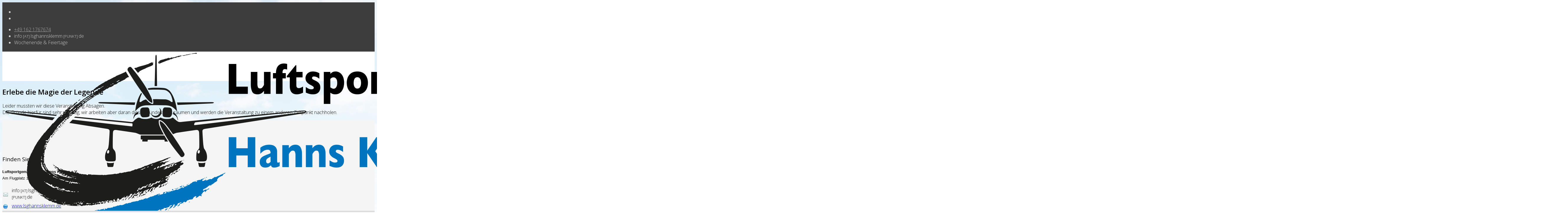

--- FILE ---
content_type: text/html; charset=utf-8
request_url: https://lsghannsklemm.de/verein/magie-der-legenden.html
body_size: 5782
content:
<!DOCTYPE html>
<html xmlns="http://www.w3.org/1999/xhtml" xml:lang="de-de" lang="de-de" dir="ltr">
	<head>
		<meta http-equiv="X-UA-Compatible" content="IE=edge">
		<meta name="viewport" content="width=device-width, initial-scale=1">
		<base href="https://lsghannsklemm.de/verein/magie-der-legenden.html" />
	<meta http-equiv="content-type" content="text/html; charset=utf-8" />
	<meta name="keywords" content="LSG Böblingen, LSG Eutingen, LSG Böblingen, Böblingen, Flugsportgruppe, Fliegen, Eutingen, Segelflug, Motorflug, Ausbildung" />
	<meta name="rights" content="© 2022 LSG Hanns Klemm. Alle Rechte vorbehalten" />
	<meta name="description" content="Willkommen bei der Luftsportgemeinschaft Hanns Klemm. Auf unserer Homepage wollen wir Ihnen und Dir unsere Begeisterung für's Fliegen und..." />
	<title>Magie der Legenden</title>
	<link href="/images/favicon.ico" rel="shortcut icon" type="image/vnd.microsoft.icon" />
	<link href="//fonts.googleapis.com/css?family=Open+Sans:300,300italic,regular,italic,600,600italic,700,700italic,800,800italic&amp;subset=latin" rel="stylesheet" type="text/css" />
	<link href="/cache/com_templates/templates/flex/96846440955e569909ef3f01351e221c.css" rel="stylesheet" type="text/css" />
	<link href="/media/mod_osmod/leaflet/leaflet.css" rel="stylesheet" type="text/css" />
	<style type="text/css">
body.site {background-image: url(/images/Webhintergrundwolken.jpg);background-repeat: no-repeat;background-size: cover;background-attachment: fixed;background-position: 50% 50%;}.sp-default-logo d-none d-md-block {
width: 200px !important;
}body{font-family:Open Sans, sans-serif; font-weight:300; }h1{font-family:Open Sans, sans-serif; font-weight:800; }h2{font-family:Open Sans, sans-serif; font-weight:600; }h3{font-family:Open Sans, sans-serif; font-weight:normal; }h4{font-family:Open Sans, sans-serif; font-weight:normal; }h5{font-family:Open Sans, sans-serif; font-weight:600; }h6{font-family:Open Sans, sans-serif; font-weight:600; }@media (min-width: 1400px) {
.container {
max-width: 1140px;
}
}#sp-top-bar{ background-color:#3d3d3d;color:#d4d4d4;padding:5px 0 4px; }#sp-top-bar a{color:#b3b3b3;}#sp-top-bar a:hover{color:#d1d1d1;}#sp-header{ background-color:#303030;color:#f0f0f0; }#sp-header a{color:#ededed;}#sp-header a:hover{color:#ffffff;}#sp-bottom{ background-color:#f5f5f5;padding:100px 0px; }#sp-footer{ background-color:#363839;color:#b0b0b0; }#sp-footer a{color:#d6d6d6;}#sp-footer a:hover{color:#f0f0f0;}.offcanvas-menu{}.offcanvas-menu ul li a{color: }.offcanvas-menu .offcanvas-inner .search input.inputbox{border-color: }#sp-header .top-search-wrapper .icon-top-wrapper,#sp-header .top-search-wrapper .icon-top-wrapper >i:before,.sp-megamenu-wrapper > .sp-megamenu-parent >li >a,.sp-megamenu-wrapper #offcanvas-toggler,#sp-header .modal-login-wrapper span,#sp-header .ap-my-account i.pe-7s-user,#sp-header .ap-my-account .info-text,#sp-header .mod-languages,#sp-header .logo,#cart-menu,#cd-menu-trigger,.cd-cart,.cd-cart > i{height:100px;line-height:100px;}.total_products{top:calc(100px / 2 - 22px);}#sp-header,.transparent-wrapper{height:100px;background:#ffffff;}.transparent,.sticky-top{background:#ffffff;}#sp-header #sp-menu .sp-megamenu-parent >li >a,#sp-header #sp-menu .sp-megamenu-parent li .sp-dropdown >li >a,#sp-header .top-search-wrapper .icon-top-wrapper i,#sp-header #cd-menu-trigger i,#sp-header .cd-cart i,#sp-header .top-search-wrapper{color:#000000}#sp-header #sp-menu .sp-dropdown .sp-dropdown-inner{background:rgba(255,255,255,0.9)}#sp-header #sp-menu .sp-dropdown .sp-dropdown-inner li.sp-menu-item >a,#sp-header #sp-menu .sp-dropdown .sp-dropdown-inner li.sp-menu-item.separator >a,#sp-header #sp-menu .sp-dropdown .sp-dropdown-inner li.sp-menu-item.separator >a:hover,#sp-header .sp-module-content ul li a,#sp-header .vm-menu .vm-title{color:#000000}#sp-header #sp-menu .sp-megamenu-parent >li.active a,#sp-header #sp-menu .sp-megamenu-parent >li.current-item >a,#sp-header #sp-menu .sp-megamenu-parent >li.current-item.active>a,#sp-header #sp-menu .sp-megamenu-parent >li.sp-has-child.active >a,#offcanvas-toggler >i,#offcanvas-toggler >i:hover{color:#448c17}#sp-header #sp-menu .sp-megamenu-parent .sp-dropdown li.sp-menu-item.current-item>a,#sp-header #sp-menu .sp-megamenu-parent .sp-dropdown li.sp-menu-item.current-item.active>a,#sp-header #sp-menu .sp-megamenu-parent .sp-dropdown li.sp-menu-item.current-item.active:hover>a,#sp-header #sp-menu .sp-megamenu-parent .sp-dropdown li.sp-menu-item a:hover{color: #fff;background-color:#448c17;}#sp-header.onepage .sp-megamenu-parent li.active a,#sp-header.onepage .sp-megamenu-parent li.active:first-child >a.page-scroll{color:#448c17;border-bottom-color:#448c17;}.sticky .logo,.sticky #cart-menu,.sticky #cd-menu-trigger,.sticky .cd-cart,.sticky .cd-cart >i,.sticky .menu-is-open >i,#sp-header.sticky .modal-login-wrapper span,#sp-header.sticky .ap-my-account i.pe-7s-user,#sp-header.sticky .ap-my-account .info-text,#sp-header.sticky .mod-languages,#sp-header.sticky .top-search-wrapper .icon-top-wrapper,#sp-header.sticky .top-search-wrapper .icon-top-wrapper >i:before,.sticky .sp-megamenu-wrapper > .sp-megamenu-parent >li >a,.sticky .sp-megamenu-wrapper #offcanvas-toggler,.sticky #sp-logo a.logo{ height:75px;line-height:75px; } .sticky .total_products{top: calc(75px / 2 - 22px);} .sticky .sticky__wrapper{background:rgba(255,255,255,0.9); height:75px; -webkit-animation-name:fade-in-down;animation-name:fade-in-down;}.sticky .sticky__wrapper .sp-sticky-logo {height:75px;}.sticky.onepage .sticky__wrapper,.sticky.white .sticky__wrapper,.sticky.transparent .sticky__wrapper{background:rgba(255,255,255,0.9);} #sp-header.sticky #sp-menu .sp-megamenu-wrapper .sp-megamenu-parent >li >a,#sp-header.sticky .top-search-wrapper,#sp-header.sticky .top-search-wrapper .icon-top-wrapper i,#sp-header.sticky #cd-menu-trigger i,#sp-header.sticky .cd-cart i{color:#000000;}#sp-header.sticky #sp-menu .sp-megamenu-wrapper .sp-megamenu-parent >li.active>a,#sp-header.sticky #sp-menu .sp-megamenu-wrapper .sp-megamenu-parent >li.current-item>a,#sp-header.sticky #sp-menu .sp-megamenu-wrapper .sp-megamenu-parent >li.sp-has-child.active>a,.sticky #offcanvas-toggler >i,.sticky #offcanvas-toggler >i:hover{color:#1383d7;} #map107{    height:300px;}.leaflet-control-attribution a{    color: inherit !important;    font-weight: normal !important;}
	</style>
	<script type="application/json" class="joomla-script-options new">{"csrf.token":"962da0882a8a0504ad3af6d2792e37f1","system.paths":{"root":"","base":""}}</script>
	<script src="/templates/flex/js/jui/jquery.min.js?44becac3e140cf3d9bd211378cc1c378" type="text/javascript"></script>
	<script src="/media/jui/js/jquery-noconflict.js?44becac3e140cf3d9bd211378cc1c378" type="text/javascript"></script>
	<script src="/media/jui/js/jquery-migrate.min.js?44becac3e140cf3d9bd211378cc1c378" type="text/javascript"></script>
	<script src="/components/com_sppagebuilder/assets/js/jquery.parallax.js" type="text/javascript"></script>
	<script src="/components/com_sppagebuilder/assets/js/sppagebuilder.js" defer="defer" type="text/javascript"></script>
	<script src="/plugins/system/helix3/assets/js/bootstrap.legacy.js" type="text/javascript"></script>
	<script src="/templates/flex/js/bootstrap.min.js" type="text/javascript"></script>
	<script src="/templates/flex/js/jquery.easing.min.js" type="text/javascript"></script>
	<script src="/templates/flex/js/main.js" type="text/javascript"></script>
	<script src="/templates/flex/js/frontend-edit.js" type="text/javascript"></script>
	<script src="/media/mod_osmod/leaflet/leaflet.js" type="text/javascript"></script>
	<script src="/media/system/js/core.js?44becac3e140cf3d9bd211378cc1c378" type="text/javascript"></script>
	<script type="text/javascript">
;(function ($) {
	$.ajaxSetup({
		headers: {
			'X-CSRF-Token': Joomla.getOptions('csrf.token')
		}
	});
})(jQuery);var sp_preloader = "0";var sp_offanimation = "default";var stickyHeaderVar = "1";var stickyHeaderAppearPoint = 250;
	</script>
	<meta property="og:title" content="Magie der Legenden" />
	<meta property="og:type" content="website" />
	<meta property="og:url" content="https://lsghannsklemm.de/verein/magie-der-legenden.html" />
	<meta property="fb:app_id" content="ljbarac" />
	<meta property="og:site_name" content="LSG Hanns Klemm" />
			</head>
	
	<body class="site com-sppagebuilder view-page no-layout no-task itemid-213 de-de ltr  sticky-header layout-fluid off-canvas-menu-init">
	
		        <div class="body-wrapper off-canvas-menu-wrap">
            <div class="body-innerwrapper body_innerwrapper_overflow">
				<section id="sp-top-bar"><div class="container"><div class="row"><div id="sp-top1" class="col-12 col-md-6 col-lg-4 "><div class="sp-column mobile-centered"><ul class="social-icons"><li><a target="_blank" href="https://www.facebook.com/lsghannsklemm/" aria-label="facebook"><i class="fab fa-facebook-f" aria-hidden="true"></i></a></li><li ><a target="_blank" href="https://www.instagram.com/lsg.hannsklemm/" aria-label="Instagram"><i class="fab fa-instagram" aria-hidden="true"></i></a></li></ul></div></div><div id="sp-top2" class="col-12 col-md-6 col-lg-8 "><div class="sp-column pull-right"><ul class="sp-contact-info"><li class="sp-contact-phone"><i class="pe pe-7s-headphones" aria-hidden="true"></i> <a href="tel:+491621767674"> +49 162 1767674</a></li><li class="sp-contact-email"><i class="pe pe-7s-mail" aria-hidden="true"></i> info<small> [AT] </small>lsghannsklemm<small> [PUNKT] </small>de</li><li class="sp-contact-time"><i class="pe pe-7s-timer" aria-hidden="true"></i> Wochenende & Feiertage</li></ul></div></div></div></div></section><header id="sp-header" class=" flex"><div class="container"><div class="row"><div id="sp-logo" class="col-10 col-md-10 col-lg-3 "><div class="sp-column"><a class="logo" href="/">
					<img class="sp-default-logo d-none d-md-block" 
				 src="/images/verein/LSG-LogoNeu_CMYK-EDTE.png" srcset="/images/verein/LSG-LogoNeu_CMYK-EDTE.png 2x" 
					alt="LSG Hanns Klemm"><img class="sp-default-logo d-block d-sm-block d-md-none" src="/images/verein/LSG-LogoNeu_CMYK-EDTE.png" alt="LSG Hanns Klemm"></a></div></div><div id="sp-menu" class="col-1 col-md-1 col-lg-9 "><div class="sp-column">			<div class="sp-megamenu-wrapper">
				<a id="offcanvas-toggler" class="d-block d-lg-none" href="#" aria-label="Menu"><i class="pe pe-7s-menu" aria-hidden="true" title="Menu"></i></a>
				<ul class="sp-megamenu-parent menu-fade-down-fade-up d-none d-lg-flex"><li class="sp-menu-item"><a  href="/"  >Startseite</a></li><li class="sp-menu-item sp-has-child active"><a  href="/verein.html"  >Verein</a><div class="sp-dropdown sp-dropdown-main sp-menu-right" style="width: 240px;"><div class="sp-dropdown-inner"><ul class="sp-dropdown-items"><li class="sp-menu-item"><a  href="/verein/aktuelles-aus-dem-verein.html"  >Aktuelles</a></li><li class="sp-menu-item"><a  href="/verein/foerderverein.html"  >Förderverein Historische Flugzeuge</a></li><li class="sp-menu-item"><a  href="/verein/termine-events.html"  >Termine / Events</a></li><li class="sp-menu-item"><a  href="/verein/ferienfluglager.html"  >Ferienfluglager</a></li><li class="sp-menu-item current-item active"><a  href="/verein/magie-der-legenden.html"  >Magie der Legenden</a></li><li class="sp-menu-item"><a  href="/verein/pilot-fuer-einen-tag.html"  >Pilot für einen Tag</a></li></ul></div></div></li><li class="sp-menu-item"><a  href="/intern.html"  >Intern</a></li><li class="sp-menu-item sp-has-child"><a  href="/ausbildung/segelflugausbildung.html"  >Ausbildung</a><div class="sp-dropdown sp-dropdown-main sp-menu-right" style="width: 240px;"><div class="sp-dropdown-inner"><ul class="sp-dropdown-items"><li class="sp-menu-item"><a  href="/ausbildung/segelflugausbildung.html"  >Segelflugausbildung</a></li><li class="sp-menu-item"><a  href="/ausbildung/ultraleichtausbildung.html"  >Ultraleichtausbildung</a></li><li class="sp-menu-item"><a  href="/ausbildung/motorflugausbildung.html"  >Motorflugausbildung</a></li></ul></div></div></li><li class="sp-menu-item sp-has-child"><a  href="javascript:void(0);"  >Flugzeugpark</a><div class="sp-dropdown sp-dropdown-main sp-menu-right" style="width: 240px;"><div class="sp-dropdown-inner"><ul class="sp-dropdown-items"><li class="sp-menu-item"><a  href="/flugzeugpark/segelflugzeuge2.html"  >Segelflugzeuge</a></li><li class="sp-menu-item"><a  href="/flugzeugpark/motorsegler.html"  >Motorsegler</a></li><li class="sp-menu-item"><a  href="/flugzeugpark/ultraleicht.html"  >Ultraleicht</a></li><li class="sp-menu-item"><a  href="/flugzeugpark/motorflugzeuge.html"  >Motorflugzeuge</a></li></ul></div></div></li><li class="sp-menu-item sp-has-child"><a  href="/flugplatz.html"  >Flugplatz</a><div class="sp-dropdown sp-dropdown-main sp-menu-right" style="width: 240px;"><div class="sp-dropdown-inner"><ul class="sp-dropdown-items"><li class="sp-menu-item"><a  href="https://www.der-flieger-eutingen.de" onclick="window.open(this.href,'targetWindow','toolbar=no,location=no,status=no,menubar=no,scrollbars=yes,resizable=yes,');return false;" >Restaurant &amp; Cafe</a></li></ul></div></div></li><li class="sp-menu-item sp-has-child"><a  href="javascript:void(0);"  >Medien</a><div class="sp-dropdown sp-dropdown-main sp-menu-right" style="width: 240px;"><div class="sp-dropdown-inner"><ul class="sp-dropdown-items"><li class="sp-menu-item"><a  href="/medien/themen.html"  >Themen</a></li><li class="sp-menu-item"><a  href="/medien/links.html"  >Links</a></li></ul></div></div></li><li class="sp-menu-item sp-has-child"><a  href="javascript:void(0);"  >Kontakt</a><div class="sp-dropdown sp-dropdown-main sp-menu-right" style="width: 240px;"><div class="sp-dropdown-inner"><ul class="sp-dropdown-items"><li class="sp-menu-item"><a  href="/kontakt3/kontakt.html"  >Ansprechpartner</a></li></ul></div></div></li></ul>			</div>
		</div></div></div></div></header><section id="sp-page-title"><div class="row"><div id="sp-title" class="col-lg-12 "><div class="sp-column"></div></div></div></section><section id="sp-main-body"><div class="row"><div id="sp-component" class="col-lg-12 "><div class="sp-column ">	<div id="system-message-container">
			</div>
<div id="sp-page-builder" class="sp-page-builder  page-25">

	
	<div class="page-content">
				<section id="section-id-1676976804687" class="sppb-section" ><div class="sppb-row-container"><div class="sppb-row"><div class="sppb-col-md-3" id="column-wrap-id-1676976804685"><div id="column-id-1676976804685" class="sppb-column" ><div class="sppb-column-addons"></div></div></div><div class="sppb-col-md-9" id="column-wrap-id-1676976804686"><div id="column-id-1676976804686" class="sppb-column" ><div class="sppb-column-addons"><div id="sppb-addon-wrapper-1676980362586" class="sppb-addon-wrapper"><div id="sppb-addon-1676980362586" class="clearfix "     ><div class="sppb-addon sppb-addon-header sppb-text-center"><h2 class="sppb-addon-title">Erlebe die Magie der Legende</h2></div></div></div><div id="sppb-addon-wrapper-1677186969838" class="sppb-addon-wrapper"><div id="sppb-addon-1677186969838" class="clearfix "     ><div class="sppb-addon sppb-addon-image-content aligment-left clearfix "><div style="background-image: url([data-uri]);background-size:contain;background-repeat:no-repeat;" class="lazyload sppb-image-holder" data-bg="https://lsghannsklemm.de/images/2023/05/21/abgesagt-plakat-vorschau-internet.jpg" data-expand="-5" role="img" aria-label=""></div><div class="sppb-container"><div class="sppb-row"><div class="sppb-col-sm-6"></div><div class="sppb-col-sm-6 col-xs-offset-0 col-sm-offset-6"><div class="sppb-content-holder"><p class="sppb-image-content-text"><p>Leider mussten wir diese Veranstaltung Absagen.<br /> Die Gründe hierfür sind sehr vielfältig, wir arbeiten aber daran diese Gründe auszuräumen und werden die Veranstaltung zu einem anderen Zeitpunkt nachholen.</p></p></div></div></div></div></div></div></div></div></div></div></div></div></section>
			</div>
</div></div></div></div></section><section id="sp-bottom"><div class="container"><div class="row"><div id="sp-bottom1" class="col-md-6 col-lg-4 "><div class="sp-column"><div class="sp-module "><h3 class="sp-module-title">Finden Sie uns<div class="divider"></div></h3><div class="divider"></div><div class="sp-module-content">

<div class="custom"  >
	<p><strong style="color: #000000; font-family: 'Trebuchet MS', Arial, Helvetica, Verdana; font-size: 13px; line-height: 18px; text-align: justify;">Luftsportgemeinschaft Hanns Klemm e.V.</strong><span style="color: #000000; font-family: 'Trebuchet MS', Arial, Helvetica, Verdana; font-size: 13px; line-height: 18px; text-align: justify;"> </span><br style="color: #000000; font-family: 'Trebuchet MS', Arial, Helvetica, Verdana; font-size: 13px; line-height: 18px; text-align: justify;" /><span style="color: #000000; font-family: 'Trebuchet MS', Arial, Helvetica, Verdana; font-size: 13px; line-height: 18px; text-align: justify;">Am Flugplatz 10, 72184 Eutingen im Gäu</span></p>
<table style="height: 85px; width: 244px;">
<tbody>
<tr>
<td style="width: 25px;"><img class="inline_img" style="border: none; margin-top: 0px; margin-right: 5px; vertical-align: bottom; color: #000000; font-family: 'Trebuchet MS', Arial, Helvetica, Verdana; font-size: 13px; line-height: 18px; text-align: justify;" title="E-Mailadresse" src="/images/icons/mail.png" alt="E-mail" /></td>
<td style="width: 207px;">info<small> [AT] </small>lsghannsklemm<small> [PUNKT] </small>de</td>
</tr>
<tr>
<td style="width: 25px;"><img class="inline_img" style="border: none; margin-top: 0px; margin-right: 5px; vertical-align: bottom; color: #000000; font-family: 'Trebuchet MS', Arial, Helvetica, Verdana; font-size: 13px; line-height: 18px; text-align: justify;" title="Internetauftritt" src="/images/icons/globe.png" alt="Globus (Internetauftritt)" /></td>
<td style="width: 207px;"><a href="http://www.lsghannsklemm.de/">www.lsghannsklemm.de</a></td>
</tr>
</tbody>
</table></div>
</div></div></div></div><div id="sp-bottom2" class="col-md-6 col-lg-8 "><div class="sp-column"><div class="sp-module "><div class="sp-module-content"><div class="osmodul" id="map107"></div>
<script type="text/javascript">var map107       = new L.Map('map107', {tap: false});
    map107.attributionControl.setPrefix('');
var baselayer107 = new L.TileLayer('https://{s}.tile.openstreetmap.org/{z}/{x}/{y}.png', {maxZoom: 19, noWrap: false, attribution: '<a href="https://www.openstreetmap.org/copyright" target="_blank">© OpenStreetMap contributors</a>'});
var koord107     = new L.LatLng(48.48460, 8.77145);
L.control.scale({metric:true,imperial:false}).addTo(map107);
var marker107 = new L.Marker(koord107);
map107.addLayer(marker107);
// set map view
map107.setView(koord107, 16).addLayer(baselayer107);
// additional Pins
;
</script></div></div></div></div></div></div></section><footer id="sp-footer"><div class="container"><div class="row"><div id="sp-footer1" class="col-lg-12 "><div class="sp-column"><div class="sp-module "><div class="sp-module-content">

<div class="custom"  >
	<div id="copy"><a href="/index.php/impressum.html" target="_blank" rel="nofollow noopener noreferrer">Impressum</a> | <a href="/index.php/datenschutzerklaerung.html">Datenschutzerklärung </a>| <a href="http://p.yusukekamiyamane.com/" target="_blank" rel="nofollow noopener noreferrer">Icons</a></div></div>
</div></div><span class="sp-copyright">© 2026 LSG Hanns Klemm. Alle Rechte vorbehalten</span></div></div></div></div></footer>			</div>
		</div>
		
		<!-- Off Canvas Menu -->
		<div class="offcanvas-menu">
			<a href="#" class="close-offcanvas" aria-label="Close"><i class="fas fa-times" aria-hidden="true" title="HELIX_CLOSE_MENU"></i></a>
			<div class="offcanvas-inner">
									<div class="sp-module "><div class="sp-module-content"><ul class="mod-menu mod-list nav ">
<li class="nav-item item-196"><a href="/aktuelles.html" > Aktuelles</a></li><li class="nav-item item-146 alias-parent-active"><a href="/verein.html" > Verein</a></li><li class="nav-item item-147 deeper parent"><a href="/ausbildung/segelflugausbildung.html" > Ausbildung</a><ul class="mod-menu__sub list-unstyled small"><li class="nav-item item-154"><a href="/ausbildung/segelflugausbildung.html" > Segelflugausbildung</a></li><li class="nav-item item-155"><a href="/ausbildung/ultraleichtausbildung.html" > Ultraleichtausbildung</a></li><li class="nav-item item-156"><a href="/ausbildung/motorflugausbildung.html" > Motorflugausbildung</a></li></ul></li><li class="nav-item item-148 deeper parent"><a href="/flugzeugpark/segelflugzeuge2.html" > Flugzeugpark</a><ul class="mod-menu__sub list-unstyled small"><li class="nav-item item-157"><a href="/flugzeugpark/segelflugzeuge2.html" > Segelflugzeuge</a></li><li class="nav-item item-158"><a href="/flugzeugpark/ultraleicht.html" > Ultraleicht</a></li><li class="nav-item item-159"><a href="/flugzeugpark/motorflugzeuge.html" > Motorflugzeuge</a></li></ul></li><li class="nav-item item-149"><a href="/flugplatz.html" > Flugplatz</a></li><li class="nav-item item-150 deeper parent"><a href="/medien/themen.html" > Medien</a><ul class="mod-menu__sub list-unstyled small"><li class="nav-item item-160"><a href="/medien/themen.html" > Themen</a></li><li class="nav-item item-161"><a href="/medien/links.html" > Links</a></li></ul></li><li class="nav-item item-151"><a href="/kontakt3/kontakt.html" > Kontakt</a></li><li class="nav-item item-152 deeper parent"><a href="/intern.html" > Intern</a><ul class="mod-menu__sub list-unstyled small"><li class="nav-item item-193"><a href="/intern2/lsg-bilder.html" > LSG Bilder</a></li><li class="nav-item item-194"><a href="/intern2/lsg-bilder-hochladen.html" > LSG Bilder hochladen</a></li></ul></li></ul>
</div></div>
							</div>
		</div>
						
		
		
				
		<!-- Go to top -->
			</body>
</html>